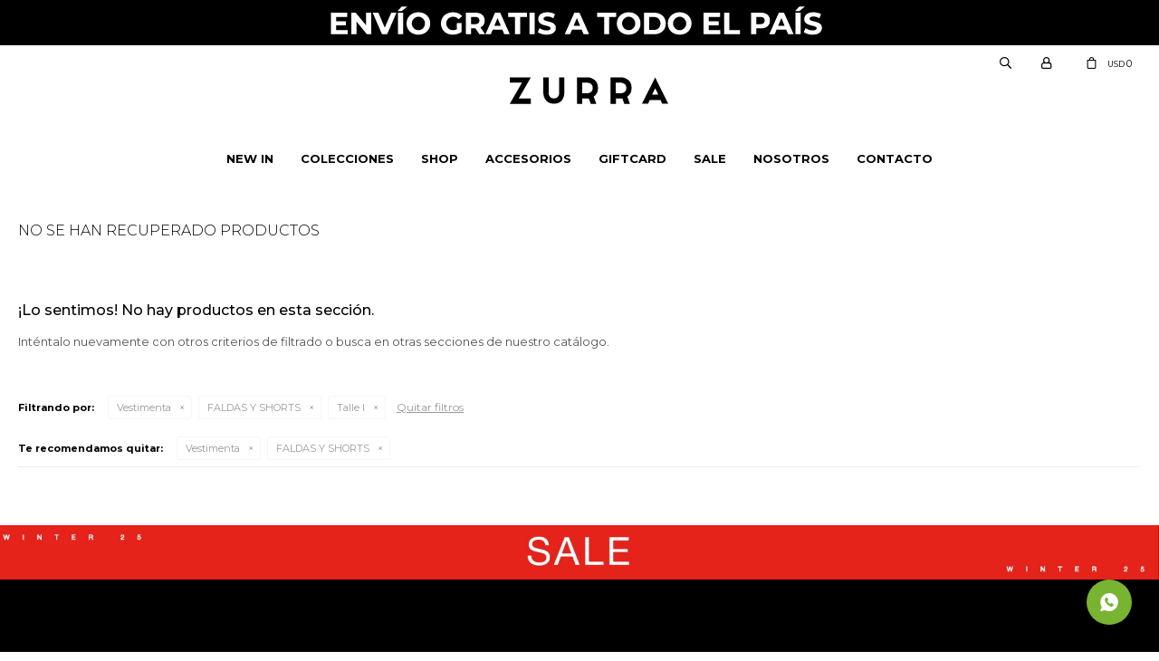

--- FILE ---
content_type: text/html; charset=utf-8
request_url: https://zurraleather.com/coleccion-ss24/vestimenta/faldas-shorts?cpre=l
body_size: 5070
content:
 <!DOCTYPE html> <html lang="es" class="no-js"> <head itemscope itemtype="http://schema.org/WebSite"> <meta charset="utf-8" /> <script> const GOOGLE_MAPS_CHANNEL_ID = '37'; </script> <link rel='preconnect' href='https://f.fcdn.app' /> <link rel='preconnect' href='https://fonts.googleapis.com' /> <link rel='preconnect' href='https://www.facebook.com' /> <link rel='preconnect' href='https://www.google-analytics.com' /> <link rel="dns-prefetch" href="https://cdnjs.cloudflare.com" /> <title itemprop='name'>FALDAS Y SHORTS, talle l — Zurra</title> <meta name="description" content="FALDAS Y SHORTS" /> <meta name="keywords" content="FALDAS Y SHORTS" /> <link itemprop="url" rel="canonical" href="https://zurraleather.com/coleccion-ss24/vestimenta/faldas-shorts?cpre=l" /> <meta property="og:title" content="FALDAS Y SHORTS, talle l — Zurra" /><meta property="og:description" content="FALDAS Y SHORTS" /><meta property="og:type" content="website" /><meta property="og:image" content="https://zurraleather.com/public/web/img/logo-og.png"/><meta property="og:url" content="https://zurraleather.com/coleccion-ss24/vestimenta/faldas-shorts?cpre=l" /><meta property="og:site_name" content="Zurra" /> <meta name='twitter:description' content='FALDAS Y SHORTS' /> <meta name='twitter:image' content='https://zurraleather.com/public/web/img/logo-og.png' /> <meta name='twitter:url' content='https://zurraleather.com/coleccion-ss24/vestimenta/faldas-shorts?cpre=l' /> <meta name='twitter:card' content='summary' /> <meta name='twitter:title' content='FALDAS Y SHORTS, talle l — Zurra' /> <script>document.getElementsByTagName('html')[0].setAttribute('class', 'js ' + ('ontouchstart' in window || navigator.msMaxTouchPoints ? 'is-touch' : 'no-touch'));</script> <script> var FN_TC = { M1 : 1, M2 : 37.42 }; </script> <script>window.dataLayer = window.dataLayer || [];var _tmData = {"fbPixel":"","hotJar":"","zopimId":"","app":"web"};</script> <script>(function(w,d,s,l,i){w[l]=w[l]||[];w[l].push({'gtm.start': new Date().getTime(),event:'gtm.js'});var f=d.getElementsByTagName(s)[0], j=d.createElement(s),dl=l!='dataLayer'?'&l='+l:'';j.setAttribute('defer', 'defer');j.src= 'https://www.googletagmanager.com/gtm.js?id='+i+dl;f.parentNode.insertBefore(j,f); })(window,document,'script','dataLayer','GTM-52THJ3FG');</script> <meta id='viewportMetaTag' name="viewport" content="width=device-width, initial-scale=1.0, maximum-scale=1,user-scalable=no"> <link rel="shortcut icon" href="https://f.fcdn.app/assets/commerce/zurraleather.com/8fca_2926/public/web/favicon.ico" /> <link rel="apple-itouch-icon" href="https://f.fcdn.app/assets/commerce/zurraleather.com/e824_f32c/public/web/favicon.png" /> <link href="https://fonts.googleapis.com/css?family=Montserrat:300,300i,400,400i,500,500i,700,700i&display=swap" rel="stylesheet"> <link href="https://f.fcdn.app/assets/commerce/zurraleather.com/0000_49de/s.30347380561976655735873746515940.css" rel="stylesheet"/> <script src="https://f.fcdn.app/assets/commerce/zurraleather.com/0000_49de/s.71272794477183372991858226555123.js"></script> <!--[if lt IE 9]> <script type="text/javascript" src="https://cdnjs.cloudflare.com/ajax/libs/html5shiv/3.7.3/html5shiv.js"></script> <![endif]--> <link rel="manifest" href="https://f.fcdn.app/assets/manifest.json" /> </head> <body id='pgCatalogo' class='headerMenuFullWidthCenter footer2 headerSubMenuFade buscadorSlideTop compraSlide compraLeft filtrosFixed fichaMobileFixedActions pc-coleccion-ss24 items3'> <noscript><iframe src="https://www.googletagmanager.com/ns.html?id=GTM-52THJ3FG" height="0" width="0" style="display:none;visibility:hidden"></iframe></noscript> <div id="pre"> <div id="wrapper"> <header id="header" role="banner"> <div class="cnt"> <div data-id="143" data-area="Top" class="banner"><picture><source media="(min-width: 1280px)" srcset="//f.fcdn.app/imgs/eb8607/zurraleather.com/naleuy/9518/webp/recursos/536/1920x50/1920x50.png" width='1920' height='50' ><source media="(max-width: 1279px) and (min-width: 1024px)" srcset="//f.fcdn.app/imgs/7d4823/zurraleather.com/naleuy/c43c/webp/recursos/537/1280x50/1280x50.png" width='1280' height='50' ><source media="(max-width: 640px) AND (orientation: portrait)" srcset="//f.fcdn.app/imgs/87bb1e/zurraleather.com/naleuy/69aa/webp/recursos/539/640x70/640x70.png" width='640' height='70' ><source media="(max-width: 1023px)" srcset="//f.fcdn.app/imgs/e80d86/zurraleather.com/naleuy/ab21/webp/recursos/538/1024x50/1024x50.png" width='1024' height='50' ><img src="//f.fcdn.app/imgs/eb8607/zurraleather.com/naleuy/9518/webp/recursos/536/1920x50/1920x50.png" alt="Envíos gratis a todo el país" width='1920' height='50' ></picture></div> <div id="logo"><a href="/"><img src="https://f.fcdn.app/assets/commerce/zurraleather.com/647f_6c8e/public/web/img/logo.svg" alt="Zurra" /></a></div> <nav id="menu" data-fn="fnMainMenu"> <ul class="lst main"> <li class="it new-in"> <a target="_self" href="https://zurraleather.com/new-in" class="tit">New in</a> </li> <li class="it colecciones"> <a target="_self" href="https://zurraleather.com/colecciones" class="tit">Colecciones</a> <div class="subMenu"> <div class="cnt"> <ul> <li class=" coleccion-ss26"><a target="_self" href="https://zurraleather.com/coleccion-ss26" class="tit">Colección SS26</a></li> <li class=" basicos-de-zurra"><a target="_self" href="https://zurraleather.com/basicos-de-zurra" class="tit">Básicos de Zurra</a></li> <li class=" coleccion-ss24"><a target="_self" href="https://zurraleather.com/coleccion-ss24" class="tit">Colección SS24</a></li> </ul> </div> </div> </li> <li class="it shop"> <a target="_self" href="https://zurraleather.com/shop" class="tit">Shop</a> <div class="subMenu"> <div class="cnt"> <ul> <li class=" chaquetas-y-chalecos"><a target="_self" href="https://zurraleather.com/shop/vestimenta/chaquetas-y-chalecos" class="tit">CHAQUETAS Y CHALECOS</a></li> <li class=" pantalones-y-faldas"><a target="_self" href="https://zurraleather.com/shop/vestimenta/pantalones-y-faldas" class="tit">PANTALONES Y FALDAS</a></li> <li class=" camisas-y-tops"><a target="_self" href="https://zurraleather.com/shop/vestimenta/camisas-y-tops" class="tit">CAMISAS Y TOPS</a></li> <li class=" vestidos-y-shorts"><a target="_self" href="https://zurraleather.com/shop/vestimenta/vestidos-y-shorts" class="tit">VESTIDOS Y SHORTS</a></li> </ul> </div> </div> </li> <li class="it accesorios"> <a target="_self" href="https://zurraleather.com/accesorios" class="tit">Accesorios</a> <div class="subMenu"> <div class="cnt"> <ul> <li class=" carteras"><a target="_self" href="https://zurraleather.com/accesorios/accesorios/carteras" class="tit">CARTERAS</a></li> </ul> </div> </div> </li> <li class="it giftcard"> <a target="_self" href="https://zurraleather.com/giftcard" class="tit">Giftcard</a> </li> <li class="it sale"> <a target="_self" href="https://zurraleather.com/sale" class="tit">Sale</a> <div class="subMenu"> <div class="cnt"> <ul> <li class="hdr vestimenta"><a target="_self" href="https://zurraleather.com/sale/vestimenta" class="tit">Vestimenta</a></li> <li><a href="https://zurraleather.com/sale/vestimenta/pantalones-y-faldas" target="_self">PANTALONES Y FALDAS</a></li> <li><a href="https://zurraleather.com/sale/vestimenta/camisas-y-tops" target="_self">CAMISAS Y TOPS</a></li> <li><a href="https://zurraleather.com/sale/vestimenta/vestidos-y-shorts" target="_self">VESTIDOS Y SHORTS</a></li> </ul> </div> </div> </li> <li class="it "> <a target="_blank" href="https://zurraleather.com/aboutus" class="tit">NOSOTROS</a> </li> <li class="it "> <a target="_self" href="https://zurraleather.com/contacto" class="tit">Contacto</a> </li> </ul> </nav> <div class="toolsItem frmBusqueda" data-version='1'> <button type="button" class="btnItem btnMostrarBuscador"> <span class="ico"></span> <span class="txt"></span> </button> <form action="/catalogo"> <div class="cnt"> <span class="btnCerrar"> <span class="ico"></span> <span class="txt"></span> </span> <label class="lbl"> <b>Buscar productos</b> <input maxlength="48" required="" autocomplete="off" type="search" name="q" placeholder="Buscar productos..." /> </label> <button class="btnBuscar" type="submit"> <span class="ico"></span> <span class="txt"></span> </button> </div> </form> </div> <div class="toolsItem accesoMiCuentaCnt" data-logged="off" data-version='1'> <a href="/mi-cuenta" class="btnItem btnMiCuenta"> <span class="ico"></span> <span class="txt"></span> <span class="usuario"> <span class="nombre"></span> <span class="apellido"></span> </span> </a> <div class="miCuentaMenu"> <ul class="lst"> <li class="it"><a href='/mi-cuenta/mis-datos' class="tit" >Mis datos</a></li> <li class="it"><a href='/mi-cuenta/direcciones' class="tit" >Mis direcciones</a></li> <li class="it"><a href='/mi-cuenta/compras' class="tit" >Mis compras</a></li> <li class="it"><a href='/mi-cuenta/wish-list' class="tit" >Wish List</a></li> <li class="it itSalir"><a href='/salir' class="tit" >Salir</a></li> </ul> </div> </div> <div id="miCompra" data-show="off" data-fn="fnMiCompra" class="toolsItem" data-version="1"> </div> <nav id="menuTop"> <ul class="lst"> </ul> </nav> <a id="btnMainMenuMobile" href="javascript:mainMenuMobile.show();"><span class="ico">&#59421;</span><span class="txt">Menú</span></a> </div> </header> <!-- end:header --> <div data-id="143" data-area="Top" class="banner"><picture><source media="(min-width: 1280px)" srcset="//f.fcdn.app/imgs/eb8607/zurraleather.com/naleuy/9518/webp/recursos/536/1920x50/1920x50.png" width='1920' height='50' ><source media="(max-width: 1279px) and (min-width: 1024px)" srcset="//f.fcdn.app/imgs/7d4823/zurraleather.com/naleuy/c43c/webp/recursos/537/1280x50/1280x50.png" width='1280' height='50' ><source media="(max-width: 640px) AND (orientation: portrait)" srcset="//f.fcdn.app/imgs/87bb1e/zurraleather.com/naleuy/69aa/webp/recursos/539/640x70/640x70.png" width='640' height='70' ><source media="(max-width: 1023px)" srcset="//f.fcdn.app/imgs/e80d86/zurraleather.com/naleuy/ab21/webp/recursos/538/1024x50/1024x50.png" width='1024' height='50' ><img src="//f.fcdn.app/imgs/eb8607/zurraleather.com/naleuy/9518/webp/recursos/536/1920x50/1920x50.png" alt="Envíos gratis a todo el país" width='1920' height='50' ></picture></div> <div id="central" data-catalogo="on" data-tit="FALDAS Y SHORTS, talle l " data-url="https://zurraleather.com/coleccion-ss24/vestimenta/faldas-shorts?cpre=l" data-total="0" data-pc="coleccion-ss24"> <div class='hdr'> <h1 class="tit">No se han recuperado productos</h1> </div> <div id="main" role="main"> <div id="catalogoVacio"> <div class="text"> <h3>¡Lo sentimos! No hay productos en esta sección.</h3> <p>Inténtalo nuevamente con otros criterios de filtrado o busca en otras secciones de nuestro catálogo.</span></p> </div> <div id="catalogoFiltrosSeleccionados"><strong class=tit>Filtrando por:</strong><a rel="nofollow" href="https://zurraleather.com/coleccion-ss24?cpre=l" title="Quitar" class="it" data-tipo="categoria">Vestimenta</a><a rel="nofollow" href="https://zurraleather.com/coleccion-ss24/vestimenta?cpre=l" title="Quitar" class="it" data-tipo="categoria">FALDAS Y SHORTS</a><a rel="nofollow" href="https://zurraleather.com/coleccion-ss24/vestimenta/faldas-shorts" title="Quitar" class="it" data-tipo="presentacion">Talle l</a><a rel="nofollow" href="https://zurraleather.com/coleccion-ss24" class="btnLimpiarFiltros">Quitar filtros</a></div> </div> </div> <div id="secondary"> <div id="catalogoMenu" data-fn="fnCatalogoMenu"> <ul class="lst"><li class="it"><a href="https://zurraleather.com/coleccion-ss24/vestimenta" class="tit">Vestimenta</a><ul class="lst"><li class="it"><a href="https://zurraleather.com/coleccion-ss24/vestimenta/pantalones-y-faldas" class="tit">PANTALONES Y FALDAS</a></li><li class="it"><a href="https://zurraleather.com/coleccion-ss24/vestimenta/camisas-y-tops" class="tit">CAMISAS Y TOPS</a></li><li class="it"><a href="https://zurraleather.com/coleccion-ss24/vestimenta/vestidos-y-shorts" class="tit">VESTIDOS Y SHORTS</a></li></ul></li><li class="it itSale"><a href="https://zurraleather.com/coleccion-ss24?sale=1" class="tit">Sale</a></li></ul> </div> </div> </div> <footer id="footer"> <div class="cnt"> <!----> <div id="historialArtVistos" data-show="off"> </div> <div data-id="43" data-area="Footer" class="banner"><a data-track-categ='Banners' data-track-action='Footer' data-track-label='SALE FOOTER' href='/sale'><picture><source media="(min-width: 1280px)" srcset="//f.fcdn.app/imgs/0fd635/zurraleather.com/naleuy/4135/webp/recursos/201/1920x90/footer.png" width='1920' height='90' ><source media="(max-width: 1279px) and (min-width: 1024px)" srcset="//f.fcdn.app/imgs/a4a688/zurraleather.com/naleuy/4135/webp/recursos/201/1280x90/footer.png" width='1280' height='90' ><source media="(max-width: 640px) AND (orientation: portrait)" srcset="//f.fcdn.app/imgs/631de1/zurraleather.com/naleuy/4135/webp/recursos/201/640x90/footer.png" width='640' height='90' ><source media="(max-width: 1023px)" srcset="//f.fcdn.app/imgs/9c02cd/zurraleather.com/naleuy/4135/webp/recursos/201/1024x90/footer.png" width='1024' height='90' ><img src="//f.fcdn.app/imgs/0fd635/zurraleather.com/naleuy/4135/webp/recursos/201/1920x90/footer.png" alt="SALE FOOTER" width='1920' height='90' ></picture></a></div><div class="ftrContent"> <div class="datosContacto"> <div class="hdr"> <div class="tit">Zurra</div> </div> <address> <span class="telefono">2710 5943 / +598 91 221 069</span> <span class="direccion">Miñones 412, Montevideo</span> <span class="email">ventas@zurraleather.com</span> <span class="horario">Lunes a Viernes de 10:00 a 19:30 y Sábados de 10:00 a 14:30</span> </address> </div> <div class="blk blkSeo"> <div class="hdr"> <div class="tit">Menú SEO</div> </div> <div class="cnt"> <ul class="lst"> </ul> </div> </div> <div class="blk blkEmpresa"> <div class="hdr"> <div class="tit">Empresa</div> </div> <div class="cnt"> <ul class="lst"> <li class="it "><a target="_self" class="tit" href="https://zurraleather.com/tiendas">Tiendas</a></li> <li class="it "><a target="_self" class="tit" href="https://zurraleather.com/contacto">Contacto</a></li> <li class="it "><a target="_self" class="tit" href="https://zurraleather.com/trabaja-con-nosotros">Trabaja con nosotros</a></li> </ul> </div> </div> <div class="blk blkCompra"> <div class="hdr"> <div class="tit">Comprar</div> </div> <div class="cnt"> <ul class="lst"> <li class="it "><a target="_self" class="tit" href="https://zurraleather.com/comocomprar">Cómo comprar</a></li> <li class="it "><a target="_self" class="tit" href="https://zurraleather.com/politicadecambios">Política de cambios</a></li> <li class="it "><a target="_self" class="tit" href="https://zurraleather.com/terminosycondiciones">Términos y condiciones</a></li> </ul> </div> </div> <div class="blk blkCuenta"> <div class="hdr"> <div class="tit">Mi cuenta</div> </div> <div class="cnt"> <ul class="lst"> <li class="it "><a target="_self" class="tit" href="https://zurraleather.com/mi-cuenta">Mi cuenta</a></li> <li class="it "><a target="_self" class="tit" href="https://zurraleather.com/mi-cuenta/compras">Mis compras</a></li> <li class="it "><a target="_self" class="tit" href="https://zurraleather.com/mi-cuenta/direcciones">Mis direcciones</a></li> </ul> </div> </div> <div class="blk blkNewsletter"> <div class="hdr"> <div class="tit">Suscríbete a nuestras noticias</div> </div> <div class="cnt"> <form class="frmNewsletter" action="/ajax?service=registro-newsletter"> <div class="fld-grp"> <div class="fld fldNombre"> <label class="lbl"><b>Nombre</b><input type="text" name="nombre" placeholder="Ingresa tu nombre" /></label> </div> <div class="fld fldApellido"> <label class="lbl"><b>Apellido</b><input type="text" name="apellido" placeholder="Ingresa tu apellido" /></label> </div> <div class="fld fldEmail"> <label class="lbl"><b>E-mail</b><input type="email" name="email" required placeholder="Ingresa tu e-mail" /></label> </div> </div> <div class="actions"> <button type="submit" class="btn btnSuscribirme"><span>Suscribirme</span></button> </div> </form> </div> <ul class="lst lstRedesSociales"> <li class="it facebook"><a href="https://www.facebook.com/zurraleather/" target="_blank" rel="external"><span class="ico">&#59392;</span><span class="txt">Facebook</span></a></li> <li class="it instagram"><a href="https://www.instagram.com/zurra.naturaleather/" target="_blank" rel="external"><span class="ico">&#59396;</span><span class="txt">Instagram</span></a></li> </ul> </div> <div class="sellos"> <div class="blk blkMediosDePago"> <div class="hdr"> <div class="tit">Comprá online con:</div> </div> <div class='cnt'> <ul class='lst lstMediosDePago'> <li class='it visa'><img src="https://f.fcdn.app/logos/b/visa.svg" alt="visa" height="20" /></li> <li class='it oca'><img src="https://f.fcdn.app/logos/b/oca.svg" alt="oca" height="20" /></li> <li class='it master'><img src="https://f.fcdn.app/logos/b/master.svg" alt="master" height="20" /></li> <li class='it lider'><img src="https://f.fcdn.app/logos/b/lider.svg" alt="lider" height="20" /></li> <li class='it diners'><img src="https://f.fcdn.app/logos/b/diners.svg" alt="diners" height="20" /></li> <li class='it abitab'><img src="https://f.fcdn.app/logos/b/abitab.svg" alt="abitab" height="20" /></li> <li class='it redpagos'><img src="https://f.fcdn.app/logos/b/redpagos.svg" alt="redpagos" height="20" /></li> </ul> </div> </div> <div class="blk blkMediosDeEnvio"> <div class="hdr"> <div class="tit">Entrega:</div> </div> <div class='cnt'> <ul class="lst lstMediosDeEnvio"> <li class="it 2" title="DAC - envío a todo el país"><img loading='lazy' src='//f.fcdn.app/imgs/5beb2c/zurraleather.com/naleuy/7500/webp/tipos-envio/358/0x0/dac-logo.png' alt='DAC - envío a todo el país' /></li> <li class="it 3" title="PEDIDO YA - dentro de Montevideo"><img loading='lazy' src='//f.fcdn.app/imgs/908705/zurraleather.com/naleuy/36e3/webp/tipos-envio/493/0x0/pedidosya.png' alt='PEDIDO YA - dentro de Montevideo' /></li> </ul> </div> </div> </div> <div class="extras"> <div class="copy">&COPY; Copyright 2026 / Zurra</div> <div class="btnFenicio"><a href="https://fenicio.io?site=Zurra" target="_blank" title="Powered by Fenicio eCommerce Uruguay"><strong>Fenicio eCommerce Uruguay</strong></a></div> </div> </div> </div> </footer> </div> <!-- end:wrapper --> </div> <!-- end:pre --> <div class="loader"> <div></div> </div> <a class="whatsappFloat" onclick="ga('send', 'event', 'ConsultaWhatsappMobile', 'Whatsapp 097154087');fbq('trackCustom', 'Whatsapp');" href="https://api.whatsapp.com/send?phone=59897154087" target="blank"></a> <div id="mainMenuMobile"> <span class="btnCerrar"><span class="ico"></span><span class="txt"></span></span> <div class="cnt"> <ul class="lst menu"> <li class="it"><div class="toolsItem accesoMiCuentaCnt" data-logged="off" data-version='1'> <a href="/mi-cuenta" class="btnItem btnMiCuenta"> <span class="ico"></span> <span class="txt"></span> <span class="usuario"> <span class="nombre"></span> <span class="apellido"></span> </span> </a> <div class="miCuentaMenu"> <ul class="lst"> <li class="it"><a href='/mi-cuenta/mis-datos' class="tit" >Mis datos</a></li> <li class="it"><a href='/mi-cuenta/direcciones' class="tit" >Mis direcciones</a></li> <li class="it"><a href='/mi-cuenta/compras' class="tit" >Mis compras</a></li> <li class="it"><a href='/mi-cuenta/wish-list' class="tit" >Wish List</a></li> <li class="it itSalir"><a href='/salir' class="tit" >Salir</a></li> </ul> </div> </div></li> <li class="it new-in"> <a class="tit" href="https://zurraleather.com/new-in">New in</a> </li> <li class="it colecciones"> <a class="tit" href="https://zurraleather.com/colecciones">Colecciones</a> <div class="subMenu"> <div class="cnt"> <ul class="lst"> <li class="it coleccion-ss26"><a class="tit" href="https://zurraleather.com/coleccion-ss26">Colección SS26</a></li> <li class="it basicos-de-zurra"><a class="tit" href="https://zurraleather.com/basicos-de-zurra">Básicos de Zurra</a></li> <li class="it coleccion-ss24"><a class="tit" href="https://zurraleather.com/coleccion-ss24">Colección SS24</a></li> </ul> </div> </div> </li> <li class="it shop"> <a class="tit" href="https://zurraleather.com/shop">Shop</a> <div class="subMenu"> <div class="cnt"> <ul class="lst"> <li class="it chaquetas-y-chalecos"><a class="tit" href="https://zurraleather.com/shop/vestimenta/chaquetas-y-chalecos">CHAQUETAS Y CHALECOS</a></li> <li class="it pantalones-y-faldas"><a class="tit" href="https://zurraleather.com/shop/vestimenta/pantalones-y-faldas">PANTALONES Y FALDAS</a></li> <li class="it camisas-y-tops"><a class="tit" href="https://zurraleather.com/shop/vestimenta/camisas-y-tops">CAMISAS Y TOPS</a></li> <li class="it vestidos-y-shorts"><a class="tit" href="https://zurraleather.com/shop/vestimenta/vestidos-y-shorts">VESTIDOS Y SHORTS</a></li> </ul> </div> </div> </li> <li class="it accesorios"> <a class="tit" href="https://zurraleather.com/accesorios">Accesorios</a> <div class="subMenu"> <div class="cnt"> <ul class="lst"> <li class="it carteras"><a class="tit" href="https://zurraleather.com/accesorios/accesorios/carteras">CARTERAS</a></li> </ul> </div> </div> </li> <li class="it giftcard"> <a class="tit" href="https://zurraleather.com/giftcard">Giftcard</a> </li> <li class="it sale"> <a class="tit" href="https://zurraleather.com/sale">Sale</a> <div class="subMenu"> <div class="cnt"> <ul class="lst"> <li class="it vestimenta"><a class="tit" href="https://zurraleather.com/sale/vestimenta">Vestimenta</a></li> </ul> </div> </div> </li> <li class="it "> <a class="tit" href="https://zurraleather.com/aboutus">NOSOTROS</a> </li> <li class="it "> <a class="tit" href="https://zurraleather.com/contacto">Contacto</a> </li> <li class="it"> <strong class="tit">Empresa</strong> <div class="subMenu"> <div class="cnt"> <ul class="lst"> <li class="it "><a class="tit" href="https://zurraleather.com/tiendas">Tiendas</a></li> <li class="it "><a class="tit" href="https://zurraleather.com/contacto">Contacto</a></li> <li class="it "><a class="tit" href="https://zurraleather.com/trabaja-con-nosotros">Trabaja con nosotros</a></li> </ul> </div> </div> </li> <li class="it"> <strong class="tit">Compra</strong> <div class="subMenu"> <div class="cnt"> <ul class="lst"> <li class="it "><a class="tit" href="https://zurraleather.com/comocomprar">Cómo comprar</a></li> <li class="it "><a class="tit" href="https://zurraleather.com/politicadecambios">Política de cambios</a></li> <li class="it "><a class="tit" href="https://zurraleather.com/terminosycondiciones">Términos y condiciones</a></li> </ul> </div> </div> </li> </ul> </div> </div> <div id="fb-root"></div> </body> </html> 

--- FILE ---
content_type: image/svg+xml
request_url: https://f.fcdn.app/assets/commerce/zurraleather.com/647f_6c8e/public/web/img/logo.svg
body_size: 305
content:
<?xml version="1.0" encoding="utf-8"?>
<!-- Generator: Adobe Illustrator 28.1.0, SVG Export Plug-In . SVG Version: 6.00 Build 0)  -->
<svg version="1.1" id="Capa_1" xmlns="http://www.w3.org/2000/svg" xmlns:xlink="http://www.w3.org/1999/xlink" x="0px" y="0px"
	 viewBox="0 0 250 41.6" style="enable-background:new 0 0 250 41.6;" xml:space="preserve">
<g>
	<g>
		<path d="M33.2,0.1L14.1,33.4h19.1v8.3H0L19.2,8.4H0V0.1H33.2z"/>
		<path d="M86.1,0.1V25c0,2.8-0.7,5.5-2,8.3c-2.8,5.6-7.7,8.3-14.5,8.3c-6.9,0-11.7-2.8-14.5-8.3C53.7,30.5,53,27.8,53,25V0.1h8.3
			V25c0,1.4,0.4,2.8,1.1,4.1c1.3,2.8,3.8,4.1,7.2,4.1c3.4,0,5.9-1.4,7.3-4.1c0.7-1.3,1-2.7,1-4.1V0.1H86.1z"/>
		<path d="M139.2,16.7c0,6.2-2.3,10.8-6.8,13.7l4.1,11.3h-8.8l-3.1-8.5c-0.8,0.1-1.4,0.1-1.9,0.1h-8.3v8.4H106V0h16.7
			c2.8,0,5.5,0.7,8.3,2.2C136.4,4.9,139.2,9.7,139.2,16.7z M122.6,25c1.3,0,2.7-0.3,4.1-1c2.8-1.4,4.2-3.8,4.2-7.3
			c0-3.5-1.4-5.9-4.2-7.2c-1.4-0.7-2.8-1.1-4.1-1.1h-8.3V25H122.6z"/>
		<path d="M192.2,16.7c0,6.2-2.3,10.8-6.8,13.7l4.1,11.3h-8.8l-3.1-8.5c-0.8,0.1-1.4,0.1-1.9,0.1h-8.3v8.4H159V0h16.7
			c2.8,0,5.5,0.7,8.3,2.2C189.4,4.9,192.2,9.7,192.2,16.7z M175.6,25c1.3,0,2.7-0.3,4.1-1c2.8-1.4,4.2-3.8,4.2-7.3
			c0-3.5-1.4-5.9-4.2-7.2c-1.4-0.7-2.8-1.1-4.1-1.1h-8.3V25H175.6z"/>
		<path d="M250,41.6h-9.7l-2.3-5.8h-17.3l-2.4,5.8h-9.7l20.8-41.5L250,41.6z M234.4,27.3l-5-10.1l-5,10.1H234.4z"/>
	</g>
</g>
</svg>
